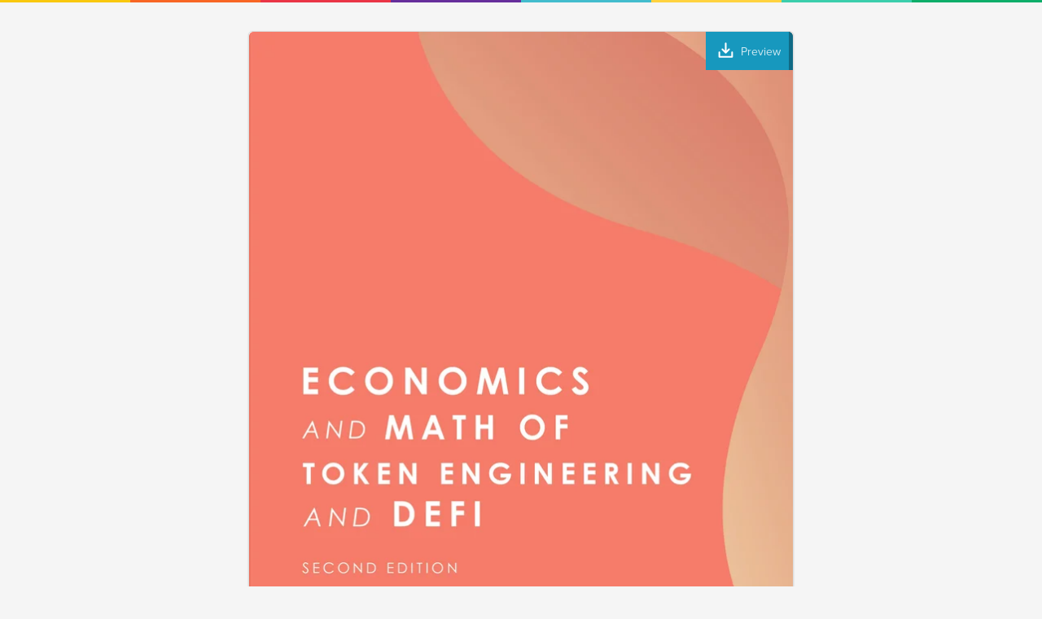

--- FILE ---
content_type: text/html; charset=UTF-8
request_url: https://payhip.com/b/z564
body_size: 7313
content:
<!DOCTYPE html>
<html lang="en">
<head>

<title data-curr="buy">Economics and Math of Token Engineering and DeFi  - Payhip</title>

<meta http-equiv="X-UA-Compatible" content="IE=EmulateIE10">
<meta http-equiv="Pragma" CONTENT="no-cache">
<meta http-equiv="Expires" CONTENT="-1">
<meta http-equiv="Content-Type" content="text/html; charset=utf-8" />
<meta name="description" content="06/2021 - For best results - it is recommended to make adjustments to your ebook&nbsp; to get the best fit on your deviceEconomics is a science. It primarily examines how decisions are made and which alternatives provide the greatest benefits to various stakeho..." />

<meta property="og:title" content="Economics and Math of Token Engineering and DeFi "/>
<meta property="og:image" content="https://pe56d.s3.amazonaws.com/o_1hgi6lsqto9a14vg112k1v5lnh9r.jpg"/>
<meta property="og:url" content="https://payhip.com/b/z564"/>
<meta property="og:site_name" content="Payhip"/>
<meta property="og:description" content="06/2021 - For best results - it is recommended to make adjustments to your ebook&nbsp; to get the best fit on your deviceEconomics is a science. It primarily examines how decisions are made and which alternatives provide the greatest benefits to various stakeho..."/>
<meta property="og:type" content="product">
<meta property="og:price:amount" content="50.00">
<meta property="og:price:currency" content="&#36;">
<meta property="og:url" content="https://payhip.com/b/z564">

<meta name="twitter:card" content="summary_large_image"/>
<meta name="twitter:site" content="payhip"/>
<meta name="twitter:url" content="https://payhip.com/b/z564"/>
<meta name="twitter:title" content="Economics and Math of Token Engineering and DeFi "/>
<meta name="twitter:description" content="06/2021 - For best results - it is recommended to make adjustments to your ebook&nbsp; to get the best fit on your deviceEconomics is a science. It primarily examines how decisions are made and which alternatives provide the greatest benefits to various stakeho..."/>
<meta name="twitter:image" content="https://payhip.com/cdn-cgi/image/format=auto,width=670/https://pe56d.s3.amazonaws.com/o_1hgi6lsqto9a14vg112k1v5lnh9r.jpg"/>

<meta name="viewport" content="width=device-width,minimum-scale=1,maximum-scale=1">

<meta property="payhip:lang:downloadnow" value="Download Now" />


<link rel="canonical" href="https://payhip.com/b/z564"/>

<script type="6fb1ec2b3facfbea1c78ea37-text/javascript">
	var key = 'z564';
	var product_id = '702117';
	var price = '50.00';
	var stripe_price = price * 100;
	var thumb_width = 2625;
	var currency = 'USD';
	var author = "Economics Design";
</script>

<script type="6fb1ec2b3facfbea1c78ea37-text/javascript" src="https://payhip.com/payhip.js?v=dx78m0ech"></script>
<script type="6fb1ec2b3facfbea1c78ea37-text/javascript">

    var PayhipConfig = {
        debugMode: false,
        enableCart: true,
        cart: {
        	displayOnPageLoad:  true                     },
                eventCallback: function(eventData) {

			if (eventData.event == 'Cart:ItemAdded' && $('body').hasClass('view-page-body')) {     

				window.setTimeout(function () {
				
					$('.buy-button').hide();
                    $('#add_to_cart').hide();
                    $('.meat-skirt-right .add-to-cart-buy-page').show();
					$('.meat-skirt-right .or-separator').hide();
                    $('.meat-skirt-right .add-to-cart-loading').hide();
                    $('.meat-skirt-right .item-has-been-added-to-cart').fadeIn(300, function() {});
                    $('.meat-skirt-right .js-select-variant-combination-outer-wrapper').hide();

				}, 1000);

            }

            if (eventData.event == 'Cart:ItemRemoved' && $('body').hasClass('view-page-body') && $('body').attr('data-key') == eventData.eventData.eventData.productLink) {

				$('.buy-button').fadeIn(300, function() {});
				$('#add_to_cart').fadeIn(300, function() {});
                $('.meat-skirt-right .add-to-cart-buy-page').show();
                $('.meat-skirt-right .or-separator').show();
                $('.meat-skirt-right .add-to-cart-loading').hide();
				$('.meat-skirt-right .item-has-been-added-to-cart').hide();
                $('.meat-skirt-right .js-select-variant-combination-outer-wrapper').fadeIn(300, function() {});

            }

        }
    };

</script>
	<!--jquery-->
	<script src="//ajax.googleapis.com/ajax/libs/jquery/3.3.1/jquery.min.js" type="6fb1ec2b3facfbea1c78ea37-text/javascript"></script>
	<script type="6fb1ec2b3facfbea1c78ea37-text/javascript">window.jQuery || document.write('<script src="https://payhip.com/js/jquery-3.3.1.min.js?v=dx78m0ech">\x3C/script>')</script>

<!--bootstrap js-->
<script type="6fb1ec2b3facfbea1c78ea37-text/javascript" src="https://cdnjs.cloudflare.com/ajax/libs/twitter-bootstrap/3.3.7/js/bootstrap.min.js"></script>
<!--fallback bootstrap js-->
<script type="6fb1ec2b3facfbea1c78ea37-text/javascript"> if(typeof($.fn.modal) === 'undefined') { document.write('<script src="https://payhip.com/js/thirdparty/bootstrap/3.3.7/js/bootstrap.min.js?v=dx78m0ech">\x3C/script>') } </script>

<!--bootstrap css-->
<link href="https://cdnjs.cloudflare.com/ajax/libs/twitter-bootstrap/3.3.7/css/bootstrap.min.css" rel="stylesheet" media="screen">
<!--fallback bootstrap cdn-->
<script type="6fb1ec2b3facfbea1c78ea37-text/javascript"> if(typeof($.fn.modal) === 'undefined') { document.write('<link href="https://payhip.com/js/thirdparty/bootstrap/3.3.7/css/bootstrap.min.css?v=dx78m0ech" rel="stylesheet" media="screen">') } </script>

<!--fallback bootstrap font-->
<script type="6fb1ec2b3facfbea1c78ea37-text/javascript"> if(typeof($.fn.modal) === 'undefined') { document.write('<link href="https://payhip.com/js/thirdparty/bootstrap/3.3.7/fonts/glyphicons-halflings-regular.woff2?v=dx78m0ech" rel="stylesheet" media="screen"><link href="https://payhip.com/js/thirdparty/bootstrap/3.3.7/fonts/glyphicons-halflings-regular.woff?v=dx78m0ech" rel="stylesheet" media="screen"><link href="https://payhip.com/js/thirdparty/bootstrap/3.3.7/fonts/glyphicons-halflings-regular.ttf?v=dx78m0ech" rel="stylesheet" media="screen">') } </script>

<!-- Typekit -->
<link rel="stylesheet" href="https://use.typekit.net/nyt7mlz.css">

<!-- Dripicons -->
<link href="https://payhip.com/css/drip-icons.css?v=dx78m0ech" rel="stylesheet" type="text/css" />

<link href="https://payhip.com/css/buy-profile-common.css?v=dx78m0ech" rel="stylesheet" type="text/css" />


    <!--variant custom select-->
    <link href="https://payhip.com/css/bootstrap_new/variantcustomselect.css?v=dx78m0ech" rel="stylesheet" media="screen">
    <script type="6fb1ec2b3facfbea1c78ea37-text/javascript" src="https://payhip.com/js/bootstrap_new/variantcustomselect.js?v=dx78m0ech"></script>

    <script type="6fb1ec2b3facfbea1c78ea37-text/javascript" src="https://payhip.com/js/checkoutv2/buy_page_digital_variants.js?v=dx78m0ech"></script>


<script type="6fb1ec2b3facfbea1c78ea37-text/javascript" src="https://payhip.com/js/social_discounts.js?v=dx78m0ech"></script>

<link href="https://payhip.com/css/buy_page.css?v=dx78m0ech" rel="stylesheet" type="text/css" />

<script type="6fb1ec2b3facfbea1c78ea37-text/javascript" src="https://payhip.com/js/jquery.placeholder.js?v=dx78m0ech"></script>

<link href="https://payhip.com/css/sweet-alert.css?v=dx78m0ech" rel="stylesheet" type="text/css" />
<script type="6fb1ec2b3facfbea1c78ea37-text/javascript" src="https://payhip.com/js/sweet-alert.js?v=dx78m0ech"></script>

<script type="6fb1ec2b3facfbea1c78ea37-text/javascript">
    $(function(){
        // Ensure placeholder text is cross-browser compliant, see overlays
        $('input').placeholder();

        // Find all iframes
        var $iframes = $( "iframe" );

        // Find &#x26; save the aspect ratio for all iframes
        $iframes.each(function () {
        $( this ).data( "ratio", this.height / this.width )
            // Remove the hardcoded width &#x26; height attributes
            .removeAttr( "width" )
            .removeAttr( "height" );
        });

        // Resize the iframes when the window is resized
        $( window ).resize( function () {
        $iframes.each( function() {
            // Get the parent container&#x27;s width
            var width = $( this ).parent().width();
            $( this ).width( width )
            .height( width * $( this ).data( "ratio" ) );
        });
        // Resize to fix all iframes on page load.
        }).resize();

        // Show hide more link
        $('#footer-show-more-link').click(function(e) {
            e.preventDefault();
            $('#footer-more-section').toggle();
            if ($(this).hasClass('dripicons-chevron-down')) {
                $(this).removeClass('dripicons-chevron-down');
                $(this).addClass('dripicons-chevron-up');
            }
            else {
                $(this).removeClass('dripicons-chevron-up');
                $(this).addClass('dripicons-chevron-down');
            }
        });

        $('#footer-show-more-link2').click(function(e) {
            e.preventDefault();
            $('#footer-more-section2').toggle();
            if ($(this).hasClass('dripicons-chevron-down')) {
                $(this).removeClass('dripicons-chevron-down');
                $(this).addClass('dripicons-chevron-up');
            }
            else {
                $(this).removeClass('dripicons-chevron-up');
                $(this).addClass('dripicons-chevron-down');
            }
        });

    });
</script>

<!--Templating-->
<script type="6fb1ec2b3facfbea1c78ea37-text/javascript" src="https://payhip.com/js/handlebars-v1.3.0.js?v=dx78m0ech"></script>

<!--Cart-->

    <script type="6fb1ec2b3facfbea1c78ea37-text/javascript" src="https://payhip.com/js/checkoutv2/buy_page.js?v=dx78m0ech"></script>


<script type="6fb1ec2b3facfbea1c78ea37-text/javascript" src="https://payhip.com/js/buy_page_common.js?v=dx78m0ech"></script>

<style type="text/css">

    
    
    
    
    
    
    
    
</style>

<style type="text/css" class="custom-css">
    </style>

<style type="text/css"></style>
<style type="text/css" class="custom-css"></style>


<script type="6fb1ec2b3facfbea1c78ea37-text/javascript" src="https://payhip.com/js/track_user_action.js?v=dx78m0ech"></script>

    <link href="https://payhip.com/css/buyer_referral_bar.css?v=dx78m0ech" rel="stylesheet" type="text/css" />
<script type="6fb1ec2b3facfbea1c78ea37-text/javascript" src="https://payhip.com/js/buyer_referral_bar.js?v=dx78m0ech"></script>
<!-- Facebook social discount -->
<script type="6fb1ec2b3facfbea1c78ea37-text/javascript">
  window.fbAsyncInit = function() {
    FB.init({
      appId            : '370293969737866',
      autoLogAppEvents : true,
      xfbml            : true,
      version          : 'v3.1'
    });
  };

  (function(d, s, id){
     var js, fjs = d.getElementsByTagName(s)[0];
     if (d.getElementById(id)) {return;}
     js = d.createElement(s); js.id = id;
     js.src = "https://connect.facebook.net/en_US/sdk.js";
     fjs.parentNode.insertBefore(js, fjs);
   }(document, 'script', 'facebook-jssdk'));
</script>

</head>

<body class="view-page-body " data-base-url="https://payhip.com/" data-key="z564" data-page-url="https://payhip.com/b/z564" data-apply-vat="0" data-is-embed-page="0" data-product-id="702117" data-product-is-pwyw="0" data-item-is-in-cart="0" data-on-buy-page="1" data-is-checkoutv2="1" data-profile-picture="" data-profile-header-image="" data-seller-name="Economics Design" data-seller-bio="" data-seller-profile-url="https://payhip.com/EconomicsDesign" data-has-social-discounts="0" data-product-type="digital">

<div id="fb-root"></div>


            <div class="stripe"></div>

        <div class="buyer-referral-bar-position-fix">
	</div><!--buyer-referral-bar-position-fix-->
<div class="buyer-referral-bar-stripe">
</div><!--buyer-referral-bar-stripe-->
	<div class="buyer-referral-bar buyer-referral-bar-for-referrer" data-product-key="z564" data-mode="referrer">
	    <div class="buyer-referral-bar-inner">
	        <a href="/invite/z564" target="_blank" class="buyer-referral-bar-refer-link">Refer a friend</a> and get <strong><span class="percentage"></span>%</strong> off! They'll get <strong><span class="percentage"></span>%</strong> off too.
	    </div><!--buyer-referral-bar-inner-->
	</div><!--buyer-referral-bar-->

    

<div class="view-page-wrapper">

    <div class="meat">

        <div class="meat-top">

    <div class="view-page-top-img-wrapper">

        
                                                
                            <img src="https://payhip.com/cdn-cgi/image/format=auto,width=670/https://pe56d.s3.amazonaws.com/o_1hgi6lsqto9a14vg112k1v5lnh9r.jpg" />

                                                    
        
    </div><!--view-page-top-img-wrapper-->

                <a href="/preview/z564" class="preview-ebook-link link-no-background-image" target="_blank">
            <span class="icon dripicons-download"></span>
            Preview
        </a>
    
</div><!--meat-top-->

        <div class="meat-skirt">

            <div class="meat-skirt-left">

                <h1>Economics and Math of Token Engineering and DeFi </h1>
    
        <div class="by-seller-section">

            <span class="js-profile-popover">
                By
                                <a href="https://payhip.com/EconomicsDesign">
                    Economics Design                </a>
            </span>

        </div><!--by-seller-section-->

    
                <div class="description"><strong>06/2021 - For best results - it is recommended to make adjustments to your ebook&#160; to get the best fit on your device</strong><br /><br />Economics is a science. It primarily examines how decisions are made and which alternatives provide the greatest benefits to various stakeholders. Contrary to popular belief, economics is not solely about money. It is, and always has been, the study of allocation of scarce resources (behaviors). One of the key differences in token economics is to create rules around the allocation of scarce resources to affect people&#8217;s behaviors. We can enforce these rules through incentives and disincentives (punishments).<br /><br />Just as Einstein's Theory of Relativity built upon, extended, and also limited Newtonian Physics, so too do new economic Web 3 models build upon, extend, and limit hundreds of years of economic theory that led us to this point.<br /><br />While it is important to develop the technological infrastructure of Web 3 and explore ideas of what Web 3 can be, it is also necessary to examine the economics and incentives alignment of economic agents in Web 3 communities. It is easy to create a token out of the proverbial thin air, but the token only has real value if incentives make sense.<br /><br />This book will dive into the foundational principles of Web 3 economics. We will examine the evolution of economics from Web 1 to Web 3, explore the relevance of traditional economic thought in Web 3 communities, and envision what economic and incentive models could exist in this new environment.<br /><br />Finally, we will explore ways to apply the new Web 3 economics with token and tokenless models. Throughout the book we will also examine the mathematical principles that drive and underpin the various economic mechanisms we discuss.<br /><br />While this book is informed by rigorous academic research, you don&#8217;t need to be an economist or a computer scientist to understand this book!</div>

                
                    <div class="view-page-meta">

                                                    <p><span class="dripicons-duplicate"></span> You will get a EPUB <span class="meta-file-size">(5MB)</span> file</p>
                                            </div><!--view-page-meta-->

                
            </div><!--meat-skirt-left-->

            <div class="meat-skirt-right">

                <div class="meat-skirt-right-inner-wrapper">

                    
                        
    <p class="strikethrough-discount-price">&#36; 50.00</p>

                        
                        
                        <p class="price" style="">
                            <span class="price-dollar">&#36;</span>
                                                            <span class="price-val">50.00</span>
                                                    </p>

                        
                        
                        
							
							
                                
                                
                                    <a
                                        href="#!"
                                        class="buy-button btn btn-primary btn-green payhip-buy-button"
                                        style=""
                                        data-product="z564"
                                        data-theme="none"
                                        data-checkout-and-add-to-cart="1"
                                                                                data-session-enabled="1"
                                                                            >
                                        Buy Now
                                    </a>

                                
                            
                        
                        
                        <p class="discount-has-been-applied-message">Discount has been applied.</p>

                        <div class="item-has-been-added-to-cart" style=" display:none ">
                            <span class="icon dripicons-star"></span>
                            <span>Added to cart</span>
                        </div>

                        
                        
                            
                                <div class="add-to-cart-buy-page" style="display:none;">

                                    <div class="or-separator">or</div>

                                    <a
                                        id="add_to_cart"
                                        class="payhip-add-to-cart-button btn btn-default btn-default-line-green"
                                        href="#"
                                        data-product-id="702117"
                                        data-product="z564"
                                        data-theme="none"
                                                                            >
                                        <span class="icon dripicons-cart"></span>
                                        Add to Cart
                                    </a>

                                    <div class="add-to-cart-loading">

                                        <svg viewBox="0 0 64 64"><g><defs><linearGradient id="sGD" gradientUnits="userSpaceOnUse" x1="55" y1="46" x2="2" y2="46"><stop offset="0.1" class="stop1"></stop><stop offset="1" class="stop2"></stop></linearGradient></defs><g stroke-width="4" stroke-linecap="round" fill="none" transform="rotate(213.104 32 32)"><path stroke="url(#sGD)" d="M4,32 c0,15,12,28,28,28c8,0,16-4,21-9"></path><path d="M60,32 C60,16,47.464,4,32,4S4,16,4,32"></path><animateTransform values="0,32,32;360,32,32" attributeName="transform" type="rotate" repeatCount="indefinite" dur="750ms"></animateTransform></g></g></svg>

                                        <img src="/images/loading.gif" class="fallback-loading-gif" style="display: none;" />

                                        <span class="text">Adding ...</span>

                                    </div><!--add-to-cart-loading-->

                                </div><!--add-to-cart-buy-page-->

                            
                        
                        
                        
                            <div class="social-share-product-wrapper">

    <a href="#!" class="btn btn-default btn-sm link-no-background-image social-share-button-pinterest js-track-click" data-url="http://pinterest.com/pin/create/button/?url=https://payhip.com/b/z564&media=https://pe56d.s3.amazonaws.com/o_1hgi6lsqto9a14vg112k1v5lnh9r.jpg&description=Economics and Math of Token Engineering and DeFi " data-width="600" data-height="700" data-toggle="tooltip" data-placement="top" title="Share on Pinterest" data-u="bZz2Mx5xWr" data-p="Q9zOX1rgBx" data-track-type="buy:page:social:pinterest">
        <img src="/images/social-pinterest-icon.svg" />
        Save
    </a>

    <a href="#!" class="btn btn-default btn-sm link-no-background-image social-share-button-facebook js-track-click" data-toggle="tooltip" data-placement="top" title="Share on Facebook" data-u="bZz2Mx5xWr" data-p="Q9zOX1rgBx" data-track-type="buy:page:social:facebook">
        <img src="/images/social-facebook-icon.svg" />
        Share
    </a>

    <a href="#!" class="btn btn-default btn-sm link-no-background-image social-share-button-twitter js-track-click" style="margin-right: 0px;" data-url="https://twitter.com/intent/tweet?text=Check+out+Economics+and+Math+of+Token+Engineering+and+DeFi++https%3A%2F%2Fpayhip.com%2Fb%2Fz564" data-width="535" data-height="300" data-toggle="tooltip" data-placement="top" title="Share on Twitter" data-u="bZz2Mx5xWr" data-p="Q9zOX1rgBx" data-track-type="buy:page:social:twitter">
        <img src="/images/social-twitter-icon.svg" />
        Tweet
    </a>

</div><!--social-share-product-wrapper-->
                        
                    
                </div><!--meat-skirt-right-inner-wrapper-->

            </div><!--meat-skirt-right-->

            <div class="clearfix"></div>

        </div><!--meat-skirt-->

    </div><!--meat-->

    
    
        <p class="view-page-footer">
    Powered by <a href="https://payhip.com/?utm_source=payhip&utm_medium=banner&utm_campaign=powered">Payhip</a>
    <span class="bar">|</span>
    <a href="/terms/end-user">Terms</a>
    <a id="footer-show-more-link" class="dripicons-chevron-down link-no-background-image" href="#!"></a>
</p>

<p id="footer-more-section" class="footer-more-section" style="display: none;">
    <a href="/privacy">Privacy</a> |
    <a href="/gdpr">GDPR</a> |
    <a href="/eu-vat">EU VAT</a> |
    <a href="/features/sell-digital-downloads">Sell Digital Downloads</a> |
    <a href="/features/sell-memberships">Sell Memberships</a> |
    <a href="/blog/">Blog</a>
    <a id="footer-show-more-link2" class="dripicons-chevron-down link-no-background-image" href="#!"></a>
</p>

<p id="footer-more-section2" class="footer-more-section" style="display: none;">
    <a href="/blog/book-funnel/">Book Funnel</a> |
    <a href="/blog/content-creator/">Content Creator</a> |
    <a href="/blog/digital-products/">Digital Products</a>  |
    <a href="/blog/how-to-make-a-vrchat-avatar/">How to make a vrchat avatar</a> |
    <a href="/blog/how-to-write-an-ebook/">How to write an ebook</a> | 
    <a href="/blog/how-to-sell-ebooks/">How to sell ebooks</a>
</p>

    
    <!-- Modal social-discounts-->
    <div id="myModal-social-discounts" class="modal fade social-discounts-twitter-btn-ie-firefox-fix" tabindex="-1" role="dialog" aria-labelledby="myModalLabel" aria-hidden="true">
  <div class="modal-dialog">
    <div class="modal-content">
      <div class="modal-header">
        <button type="button" class="close" data-dismiss="modal" aria-hidden="true">×</button>
        <h3 id="myModalLabel" style="text-align: center;">Share And Get A Discount</h3>
      </div>
      <div class="modal-body">
        <p style="text-align: center; font-size: 18px;">
          Share this on Facebook to get a <b>%</b> discount.
        </p>
        <div style="text-align: center;">
          <a href="#!" class="social-discount-facebook-button">
            <img src="/images/facebook-share-button.png" style="width: 73px;" />
          </a>
        </div> 
      </div>
      <div class="modal-footer">
        <button class="btn btn-default" data-dismiss="modal" aria-hidden="true">Close</button>
      </div>
    </div><!--modal-content-->
  </div><!--modal-dialog-->
</div>
    <!-- Modal coupon-->
    <div id="myModal-coupon" class="modal hide fade" tabindex="-1" role="dialog" aria-labelledby="myModalLabel" aria-hidden="true">
      <div class="modal-header">
        <button type="button" class="close" data-dismiss="modal" aria-hidden="true">×</button>
        <h3 id="myModalLabel">Coupon Code Discount</h3>
      </div>
      <div class="modal-body" style="text-align: center;">
        <p>Type your coupon code here:</p>
        <input id="couponcode" type="text" name=""/><a class="contune-btn" href="#">continue</a>
      </div>
      <div class="modal-footer">
        <button class="btn" data-dismiss="modal" aria-hidden="true">Close</button>
      </div>
    </div>

    </div><!--view-page-wrapper-->

    
    <div class="prompt-to-scroll-down-arrow">
        <span class="glyphicon glyphicon-chevron-down"></span>
    </div><!--prompt-to-scroll-down-arrow-->



    <div class="prompt-to-scroll-down-arrow">
        <span class="glyphicon glyphicon-chevron-down"></span>
    </div><!--prompt-to-scroll-down-arrow-->



    <script type="6fb1ec2b3facfbea1c78ea37-text/javascript">

    
    (function (i, s, o, g, r, a, m) {
        i['GoogleAnalyticsObject'] = r;
        i[r] = i[r] || function () {
            (i[r].q = i[r].q || []).push(arguments)
        }, i[r].l = 1 * new Date();
        a = s.createElement(o),
            m = s.getElementsByTagName(o)[0];
        a.async = 1;
        a.src = g;
        m.parentNode.insertBefore(a, m)
    })(window, document, 'script', '//www.google-analytics.com/analytics.js', 'ga');

</script>


<!-- Facebook Pixel Code-->
<script type="6fb1ec2b3facfbea1c78ea37-text/javascript">
!function(f,b,e,v,n,t,s){if(f.fbq)return;n=f.fbq=function(){n.callMethod?
n.callMethod.apply(n,arguments):n.queue.push(arguments)};if(!f._fbq)f._fbq=n;
n.push=n;n.loaded=!0;n.version='2.0';n.queue=[];t=b.createElement(e);t.async=!0;
t.src=v;s=b.getElementsByTagName(e)[0];s.parentNode.insertBefore(t,s)}(window,
document,'script','https://connect.facebook.net/en_US/fbevents.js');
</script>
<!-- End Facebook Pixel Code -->

<script type="6fb1ec2b3facfbea1c78ea37-text/javascript" src="https://payhip.com/js/checkoutv2/payhip_third_party_analytics.js?v=dx78m0ech"></script>

<script type="6fb1ec2b3facfbea1c78ea37-text/javascript">

    $(function(){

        // Cookies start
        // Cookies start
        // Cookies start

        if (!!window.Cookies) {

            // Needs to run only when document is ready since cookie script
            // is called from CloudFlare CDN and take a while to load.
            window.payhipCookieObjectStoreVisitorConsentedToCookies = Cookies.noConflict();

            window.payhipCookieNameStoreVisitorConsentedToCookies = 'store_visitor_consented_to_cookies';

            // Need a global way to know whether cookie banner should
            // be shown or not since this method may need to be used elsewhere.
            // Also needs to run only when document is ready since cookie script
            // is called from CloudFlare CDN and take a while to load.
            window.payhipShouldShowCookieBanner = function() {
                if (window.payhipPageData.editor.globalSettings.cookieBanner.enabled == 'yes') {
                    // Show cookie banner for all countries - no need to
                    // detect visitor country.
                    // The only requirement is that the seller needs to enable cookie banner.
                    var visitorConsentedToCookies = !!window.payhipCookieObjectStoreVisitorConsentedToCookies.get(window.payhipCookieNameStoreVisitorConsentedToCookies);
                    return !visitorConsentedToCookies;
                }

                return false;
            }

        }

        // Cookies end
        // Cookies end
        // Cookies end

                if (
                        // This page is also called from checkoutv1 which doesn't
            // have window.payhipPageData set
            !!window.payhipPageData
            &&
            (
                !window.payhipPageData.editorV2Enabled
                ||
                (
                    (
                        window.payhipPageData.editor.globalSettings.cookieBanner.disableAnalyticsCookiesInSomeCases == 'no'
                        ||
                        (
                            window.payhipPageData.editor.globalSettings.cookieBanner.enabled == 'yes'
                            &&
                            !window.payhipShouldShowCookieBanner()
                            &&
                            window.payhipPageData.editor.globalSettings.cookieBanner.disableAnalyticsCookiesInSomeCases == 'yes'
                        )
                    )
                    &&
                    !(
                        window.payhipPageData.editor.globalSettings.cookieBanner.disableAnalyticsCookiesInSomeCases == 'yes'
                        &&
                        window.payhipPageData.editor.globalSettings.cookieBanner.disableAnalyticsCookiesInAllCases == 'yes'
                    )
                )
            )
        ) {

            window.payhipThirdPartyAnalytics = new PayhipThirdPartyAnalytics(
                'UA-34658431-1',
                 false ,
                 false             );

        }

    });

</script>
    <script type="6fb1ec2b3facfbea1c78ea37-text/javascript">

        $(function(){
            try {
                if (typeof window.payhipThirdPartyAnalytics !== 'undefined') {
                    window.payhipThirdPartyAnalytics.productViewed('z564',
                                                    false
                                            );
                }
            } catch(error) {

            }
        });

    </script>


<script src="/cdn-cgi/scripts/7d0fa10a/cloudflare-static/rocket-loader.min.js" data-cf-settings="6fb1ec2b3facfbea1c78ea37-|49" defer></script><script defer src="https://static.cloudflareinsights.com/beacon.min.js/vcd15cbe7772f49c399c6a5babf22c1241717689176015" integrity="sha512-ZpsOmlRQV6y907TI0dKBHq9Md29nnaEIPlkf84rnaERnq6zvWvPUqr2ft8M1aS28oN72PdrCzSjY4U6VaAw1EQ==" data-cf-beacon='{"version":"2024.11.0","token":"7cf13bba8d1447bc86d59b728e27fcf9","server_timing":{"name":{"cfCacheStatus":true,"cfEdge":true,"cfExtPri":true,"cfL4":true,"cfOrigin":true,"cfSpeedBrain":true},"location_startswith":null}}' crossorigin="anonymous"></script>
</body>
</html>


--- FILE ---
content_type: image/svg+xml
request_url: https://payhip.com/images/social-facebook-icon.svg
body_size: 61
content:
<svg width="10" height="17" viewBox="0 0 10 17" xmlns="http://www.w3.org/2000/svg" xmlns:xlink="http://www.w3.org/1999/xlink"><defs><path id="a" d="M.9 18h8.207V.992H.9z"/></defs><g transform="translate(0 -1)" fill="none" fill-rule="evenodd"><mask id="b" fill="#fff"><use xlink:href="#a"/></mask><path d="M.9 6.616H2.66V4.907c0-.753.019-1.915.567-2.635.576-.762 1.368-1.28 2.729-1.28 2.218 0 3.152.316 3.152.316l-.44 2.605s-.732-.212-1.416-.212c-.684 0-1.296.245-1.296.93v1.985h2.804l-.195 2.545h-2.61v8.84H2.66V9.16H.9V6.616z" fill="#555555" mask="url(#b)"/></g></svg>

--- FILE ---
content_type: text/javascript
request_url: https://payhip.com/js/social_discounts.js?v=dx78m0ech
body_size: 1049
content:
var SocialDiscountsSection = (function($){

    // Constructor
    function SocialDiscountsSection() {
        this.init();
    }

    SocialDiscountsSection.prototype = {

        init: function()
        {
            this.opts  = this.setOptions();
            this.initUI();
            this.attachEvents();
        },

        initUI: function()
        {
            var that = this;
        },

        setOptions: function()
        {
            var options = {};

            // Selectors
            options.socialDiscountModal = '#myModal-social-discounts';
            options.facebookShareButton = '#myModal-social-discounts .social-discount-facebook-button';
            options.smallSocialFacebookShareButton = '.view-page-wrapper .meat-skirt-right .social-share-product-wrapper .social-share-button-facebook';
            options.metaDownloadNow = 'meta[property="payhip:lang:downloadnow"]';
            options.page = {
                strikethroughDiscountPrice: '.meat-skirt-right .strikethrough-discount-price',
                price: '.meat-skirt-right .price',
                or: '.meat-skirt-right .or',
                social: '.meat-skirt-right .social',
                priceVal: '.meat-skirt-right .price-val',
                buyButton: '.meat-skirt-right .buy-button'
            };

            // Misc
            options.facebook = 'facebook';
            options.twitter = 'twitter';
            options.dataPageUrl = 'data-page-url';
            options.dataIsCheckoutv2 = 'data-is-checkoutv2';
            options.dataProductId = 'data-product-id';
            options.dataHasSocialDiscounts = 'data-has-social-discounts';
            options.addShareDiscountUrl = '/discounts/add_share_discount';

            return options;
        },

        /**
         * Send an AJAX request
         */
        sendRequest : function(type, formData, url, doneFunc, failFunc)
        {
            $.ajax({
                type: type,
                url: url + '?' + jQuery.now(),
                cache : false,
                data: formData,
                fail: failFunc
            }).done(doneFunc).fail(failFunc);
        },

        addSocialDiscountAjaxSuccess: function(data, textStatus, jqXHR)
        {
            var that = this;

            var result = $.parseJSON(data);

            if (result.status == 'success') {

                $(this.opts.page.strikethroughDiscountPrice).show();
                $(this.opts.page.price).css('margin-top', '0px');
                $(this.opts.page.or).hide();
                $(this.opts.page.social).hide();

                $(this.opts.socialDiscountModal).modal('hide');
                $(this.opts.page.priceVal).text(result.price);

                // Refresh cart
                if ($('body').attr(this.opts.dataIsCheckoutv2) == '1') {
                    Payhip.Cart.refresh();
                }
                else {
                    var cart = new Cart();
                    cart.refreshCartView();
                }

                if(result.price == 0){
                    $(this.opts.page.buyButton).html($(this.opts.metaDownloadNow).attr('value'));
                }

            }
            else {
                $(this.opts.socialDiscountModal).modal('hide');
            }
        },

        addSocialDiscountAjaxFail: function(jqXHR, textStatus, errorThrown)
        {

        },

        addSocialDiscountAjax: function(type)
        {
            var data = {
                product_id: $('body').attr(this.opts.dataProductId), 
                type: type
            };

            this.sendRequest(
                'GET', 
                data, 
                this.opts.addShareDiscountUrl,
                $.proxy(this.addSocialDiscountAjaxSuccess, this),
                $.proxy(this.addSocialDiscountAjaxFail, this)
            );
        },

        attachEvents: function()
        {
            var that = this;

            var facebookExtraSelector = '';

            // If product has social discounts then the standard facebook
            // share button should be handled here so that discount is applied
            if ($('body').attr(that.opts.dataHasSocialDiscounts) == '1') {
                facebookExtraSelector = ', ' + that.opts.smallSocialFacebookShareButton;
            }

            $(document).on('click', that.opts.facebookShareButton + facebookExtraSelector, function(event) {

                event.preventDefault();

                FB.ui({
                    method: 'share',
                    href: $('body').attr(that.opts.dataPageUrl)
                }, function(response){

                    if (response) {
                        that.addSocialDiscountAjax(that.opts.facebook);
                    }

                });

            });

        }

    };

    return SocialDiscountsSection;

})(jQuery);

$(function(){
    var socialDiscountsSection = new SocialDiscountsSection();
});

--- FILE ---
content_type: text/javascript
request_url: https://payhip.com/js/track_user_action.js?v=dx78m0ech
body_size: 395
content:
var TrackUserActionController = (function($){

	// Constructor
	function TrackUserActionController() {
		this.init();
	}

	TrackUserActionController.prototype = {

		init: function()
		{
			this.opts  = this.setOptions();
			this.initUI();
			this.attachEvents();
		},

		initUI: function()
		{

		},

		setOptions: function()
		{
			var options = {};
			
			// Selectors
			options.trackClick = '.js-track-click';

			// Misc
			options.trackUserActionUrl = '/track_user_action';

			return options;
		},

		/**
         * Send an AJAX request
         */
        sendRequest : function(type, formData, url, doneFunc, failFunc)
        {
			$.ajax({
				type: type,
                url: url + '?' + jQuery.now(),
                cache : false,
				data: formData,
				fail: failFunc
			}).done(doneFunc).fail(failFunc);
		},

		trackUserActionAjaxSuccess: function(data, textStatus, jqXHR)
		{
		},

		trackUserActionAjaxFail: function(jqXHR, textStatus, errorThrown)
		{
		},

		trackUserActionAjax: function(data)
		{
			this.sendRequest(
				'POST',
				data,
				this.opts.trackUserActionUrl,
				$.proxy(this.trackUserActionAjaxSuccess, this),
				$.proxy(this.trackUserActionAjaxFail, this)
			);
		},

		attachEvents: function()
		{
			var that = this;

			$(document).on('click', that.opts.trackClick, function(event) {

				var data = {
					u: $(this).attr('data-u'),
					type: $(this).attr('data-track-type')
				};

				if (typeof $(this).attr('data-p') !== 'undefined') {
					data.p = $(this).attr('data-p');
				}

				that.trackUserActionAjax(data);

			});
		}

	};

	return TrackUserActionController;

})(jQuery);

$(function(){
	var trackUserActionController = new TrackUserActionController();
});